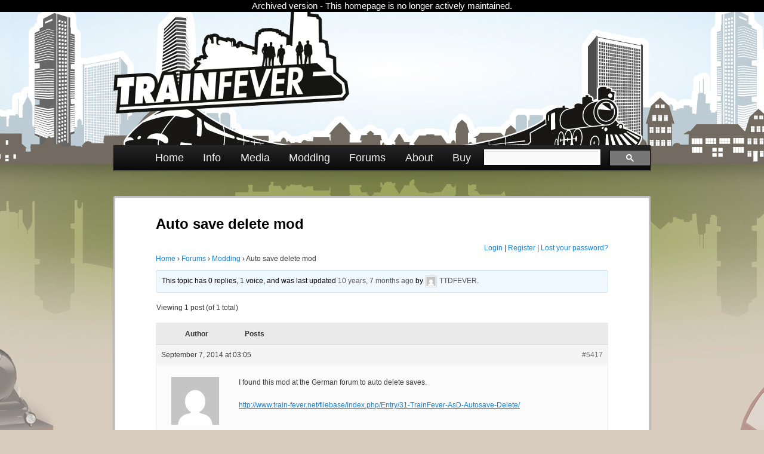

--- FILE ---
content_type: text/html
request_url: http://www.train-fever.com/forums/topic/auto-save-delete-mod/
body_size: 10214
content:
<!DOCTYPE html>
<!--[if IE 6]>
<html id="ie6" lang="en-US">
<![endif]--><!--[if IE 7]>
<html id="ie7" lang="en-US">
<![endif]--><!--[if IE 8]>
<html id="ie8" lang="en-US">
<![endif]--><!--[if !(IE 6) | !(IE 7) | !(IE 8)  ]><!--><html lang="en-US">
<!--<![endif]-->
<head>
<meta charset="UTF-8">
<meta name="viewport" content="width=device-width">
<title>Topic: Auto save delete mod | Train Fever</title>
<link rel="profile" href="http://gmpg.org/xfn/11">
<link rel="stylesheet" type="text/css" media="all" href="/wordpress/wp-content/themes/twentyeleven-tf/style.css">
<link rel="pingback" href="/wordpress/xmlrpc.php">
<link rel="shortcut icon" href="/wordpress/wp-content/themes/twentyeleven-tf/favicon.ico">
<!--[if lt IE 9]>
<script src="/wordpress/wp-content/themes/twentyeleven/js/html5.js" type="text/javascript"></script>
<![endif]-->
<meta name="robots" content="max-image-preview:large">
	<style>img:is([sizes="auto" i], [sizes^="auto," i]) { contain-intrinsic-size: 3000px 1500px }</style>
	<link rel="alternate" type="application/rss+xml" title="Train Fever &raquo; Feed" href="/feed/">
<link rel="alternate" type="application/rss+xml" title="Train Fever &raquo; Comments Feed" href="/comments/feed/">
<link rel="alternate" type="application/rss+xml" title="Train Fever &raquo; Auto save delete mod Comments Feed" href="/forums/topic/auto-save-delete-mod/feed/">
<script type="text/javascript">
/* <![CDATA[ */
window._wpemojiSettings = {"baseUrl":"https:\/\/s.w.org\/images\/core\/emoji\/15.0.3\/72x72\/","ext":".png","svgUrl":"https:\/\/s.w.org\/images\/core\/emoji\/15.0.3\/svg\/","svgExt":".svg","source":{"concatemoji":"\/wordpress\/wp-includes\/js\/wp-emoji-release.min.js?ver=6.7.2"}};
/*! This file is auto-generated */
!function(i,n){var o,s,e;function c(e){try{var t={supportTests:e,timestamp:(new Date).valueOf()};sessionStorage.setItem(o,JSON.stringify(t))}catch(e){}}function p(e,t,n){e.clearRect(0,0,e.canvas.width,e.canvas.height),e.fillText(t,0,0);var t=new Uint32Array(e.getImageData(0,0,e.canvas.width,e.canvas.height).data),r=(e.clearRect(0,0,e.canvas.width,e.canvas.height),e.fillText(n,0,0),new Uint32Array(e.getImageData(0,0,e.canvas.width,e.canvas.height).data));return t.every(function(e,t){return e===r[t]})}function u(e,t,n){switch(t){case"flag":return n(e,"\ud83c\udff3\ufe0f\u200d\u26a7\ufe0f","\ud83c\udff3\ufe0f\u200b\u26a7\ufe0f")?!1:!n(e,"\ud83c\uddfa\ud83c\uddf3","\ud83c\uddfa\u200b\ud83c\uddf3")&&!n(e,"\ud83c\udff4\udb40\udc67\udb40\udc62\udb40\udc65\udb40\udc6e\udb40\udc67\udb40\udc7f","\ud83c\udff4\u200b\udb40\udc67\u200b\udb40\udc62\u200b\udb40\udc65\u200b\udb40\udc6e\u200b\udb40\udc67\u200b\udb40\udc7f");case"emoji":return!n(e,"\ud83d\udc26\u200d\u2b1b","\ud83d\udc26\u200b\u2b1b")}return!1}function f(e,t,n){var r="undefined"!=typeof WorkerGlobalScope&&self instanceof WorkerGlobalScope?new OffscreenCanvas(300,150):i.createElement("canvas"),a=r.getContext("2d",{willReadFrequently:!0}),o=(a.textBaseline="top",a.font="600 32px Arial",{});return e.forEach(function(e){o[e]=t(a,e,n)}),o}function t(e){var t=i.createElement("script");t.src=e,t.defer=!0,i.head.appendChild(t)}"undefined"!=typeof Promise&&(o="wpEmojiSettingsSupports",s=["flag","emoji"],n.supports={everything:!0,everythingExceptFlag:!0},e=new Promise(function(e){i.addEventListener("DOMContentLoaded",e,{once:!0})}),new Promise(function(t){var n=function(){try{var e=JSON.parse(sessionStorage.getItem(o));if("object"==typeof e&&"number"==typeof e.timestamp&&(new Date).valueOf()<e.timestamp+604800&&"object"==typeof e.supportTests)return e.supportTests}catch(e){}return null}();if(!n){if("undefined"!=typeof Worker&&"undefined"!=typeof OffscreenCanvas&&"undefined"!=typeof URL&&URL.createObjectURL&&"undefined"!=typeof Blob)try{var e="postMessage("+f.toString()+"("+[JSON.stringify(s),u.toString(),p.toString()].join(",")+"));",r=new Blob([e],{type:"text/javascript"}),a=new Worker(URL.createObjectURL(r),{name:"wpTestEmojiSupports"});return void(a.onmessage=function(e){c(n=e.data),a.terminate(),t(n)})}catch(e){}c(n=f(s,u,p))}t(n)}).then(function(e){for(var t in e)n.supports[t]=e[t],n.supports.everything=n.supports.everything&&n.supports[t],"flag"!==t&&(n.supports.everythingExceptFlag=n.supports.everythingExceptFlag&&n.supports[t]);n.supports.everythingExceptFlag=n.supports.everythingExceptFlag&&!n.supports.flag,n.DOMReady=!1,n.readyCallback=function(){n.DOMReady=!0}}).then(function(){return e}).then(function(){var e;n.supports.everything||(n.readyCallback(),(e=n.source||{}).concatemoji?t(e.concatemoji):e.wpemoji&&e.twemoji&&(t(e.twemoji),t(e.wpemoji)))}))}((window,document),window._wpemojiSettings);
/* ]]> */
</script>
<link rel="stylesheet" id="slider-ui-css" href="/wordpress/wp-content/plugins/thethe-image-slider/style/css/thethe-image-slider.css?ver=6.7.2" type="text/css" media="screen">
<style id="wp-emoji-styles-inline-css" type="text/css">

	img.wp-smiley, img.emoji {
		display: inline !important;
		border: none !important;
		box-shadow: none !important;
		height: 1em !important;
		width: 1em !important;
		margin: 0 0.07em !important;
		vertical-align: -0.1em !important;
		background: none !important;
		padding: 0 !important;
	}
</style>
<link rel="stylesheet" id="wp-block-library-css" href="/wordpress/wp-includes/css/dist/block-library/style.min.css?ver=6.7.2" type="text/css" media="all">
<style id="wp-block-library-theme-inline-css" type="text/css">
.wp-block-audio :where(figcaption){color:#555;font-size:13px;text-align:center}.is-dark-theme .wp-block-audio :where(figcaption){color:#ffffffa6}.wp-block-audio{margin:0 0 1em}.wp-block-code{border:1px solid #ccc;border-radius:4px;font-family:Menlo,Consolas,monaco,monospace;padding:.8em 1em}.wp-block-embed :where(figcaption){color:#555;font-size:13px;text-align:center}.is-dark-theme .wp-block-embed :where(figcaption){color:#ffffffa6}.wp-block-embed{margin:0 0 1em}.blocks-gallery-caption{color:#555;font-size:13px;text-align:center}.is-dark-theme .blocks-gallery-caption{color:#ffffffa6}:root :where(.wp-block-image figcaption){color:#555;font-size:13px;text-align:center}.is-dark-theme :root :where(.wp-block-image figcaption){color:#ffffffa6}.wp-block-image{margin:0 0 1em}.wp-block-pullquote{border-bottom:4px solid;border-top:4px solid;color:currentColor;margin-bottom:1.75em}.wp-block-pullquote cite,.wp-block-pullquote footer,.wp-block-pullquote__citation{color:currentColor;font-size:.8125em;font-style:normal;text-transform:uppercase}.wp-block-quote{border-left:.25em solid;margin:0 0 1.75em;padding-left:1em}.wp-block-quote cite,.wp-block-quote footer{color:currentColor;font-size:.8125em;font-style:normal;position:relative}.wp-block-quote:where(.has-text-align-right){border-left:none;border-right:.25em solid;padding-left:0;padding-right:1em}.wp-block-quote:where(.has-text-align-center){border:none;padding-left:0}.wp-block-quote.is-large,.wp-block-quote.is-style-large,.wp-block-quote:where(.is-style-plain){border:none}.wp-block-search .wp-block-search__label{font-weight:700}.wp-block-search__button{border:1px solid #ccc;padding:.375em .625em}:where(.wp-block-group.has-background){padding:1.25em 2.375em}.wp-block-separator.has-css-opacity{opacity:.4}.wp-block-separator{border:none;border-bottom:2px solid;margin-left:auto;margin-right:auto}.wp-block-separator.has-alpha-channel-opacity{opacity:1}.wp-block-separator:not(.is-style-wide):not(.is-style-dots){width:100px}.wp-block-separator.has-background:not(.is-style-dots){border-bottom:none;height:1px}.wp-block-separator.has-background:not(.is-style-wide):not(.is-style-dots){height:2px}.wp-block-table{margin:0 0 1em}.wp-block-table td,.wp-block-table th{word-break:normal}.wp-block-table :where(figcaption){color:#555;font-size:13px;text-align:center}.is-dark-theme .wp-block-table :where(figcaption){color:#ffffffa6}.wp-block-video :where(figcaption){color:#555;font-size:13px;text-align:center}.is-dark-theme .wp-block-video :where(figcaption){color:#ffffffa6}.wp-block-video{margin:0 0 1em}:root :where(.wp-block-template-part.has-background){margin-bottom:0;margin-top:0;padding:1.25em 2.375em}
</style>
<style id="classic-theme-styles-inline-css" type="text/css">
/*! This file is auto-generated */
.wp-block-button__link{color:#fff;background-color:#32373c;border-radius:9999px;box-shadow:none;text-decoration:none;padding:calc(.667em + 2px) calc(1.333em + 2px);font-size:1.125em}.wp-block-file__button{background:#32373c;color:#fff;text-decoration:none}
</style>
<style id="global-styles-inline-css" type="text/css">
:root{--wp--preset--aspect-ratio--square: 1;--wp--preset--aspect-ratio--4-3: 4/3;--wp--preset--aspect-ratio--3-4: 3/4;--wp--preset--aspect-ratio--3-2: 3/2;--wp--preset--aspect-ratio--2-3: 2/3;--wp--preset--aspect-ratio--16-9: 16/9;--wp--preset--aspect-ratio--9-16: 9/16;--wp--preset--color--black: #000;--wp--preset--color--cyan-bluish-gray: #abb8c3;--wp--preset--color--white: #fff;--wp--preset--color--pale-pink: #f78da7;--wp--preset--color--vivid-red: #cf2e2e;--wp--preset--color--luminous-vivid-orange: #ff6900;--wp--preset--color--luminous-vivid-amber: #fcb900;--wp--preset--color--light-green-cyan: #7bdcb5;--wp--preset--color--vivid-green-cyan: #00d084;--wp--preset--color--pale-cyan-blue: #8ed1fc;--wp--preset--color--vivid-cyan-blue: #0693e3;--wp--preset--color--vivid-purple: #9b51e0;--wp--preset--color--blue: #1982d1;--wp--preset--color--dark-gray: #373737;--wp--preset--color--medium-gray: #666;--wp--preset--color--light-gray: #e2e2e2;--wp--preset--gradient--vivid-cyan-blue-to-vivid-purple: linear-gradient(135deg,rgba(6,147,227,1) 0%,rgb(155,81,224) 100%);--wp--preset--gradient--light-green-cyan-to-vivid-green-cyan: linear-gradient(135deg,rgb(122,220,180) 0%,rgb(0,208,130) 100%);--wp--preset--gradient--luminous-vivid-amber-to-luminous-vivid-orange: linear-gradient(135deg,rgba(252,185,0,1) 0%,rgba(255,105,0,1) 100%);--wp--preset--gradient--luminous-vivid-orange-to-vivid-red: linear-gradient(135deg,rgba(255,105,0,1) 0%,rgb(207,46,46) 100%);--wp--preset--gradient--very-light-gray-to-cyan-bluish-gray: linear-gradient(135deg,rgb(238,238,238) 0%,rgb(169,184,195) 100%);--wp--preset--gradient--cool-to-warm-spectrum: linear-gradient(135deg,rgb(74,234,220) 0%,rgb(151,120,209) 20%,rgb(207,42,186) 40%,rgb(238,44,130) 60%,rgb(251,105,98) 80%,rgb(254,248,76) 100%);--wp--preset--gradient--blush-light-purple: linear-gradient(135deg,rgb(255,206,236) 0%,rgb(152,150,240) 100%);--wp--preset--gradient--blush-bordeaux: linear-gradient(135deg,rgb(254,205,165) 0%,rgb(254,45,45) 50%,rgb(107,0,62) 100%);--wp--preset--gradient--luminous-dusk: linear-gradient(135deg,rgb(255,203,112) 0%,rgb(199,81,192) 50%,rgb(65,88,208) 100%);--wp--preset--gradient--pale-ocean: linear-gradient(135deg,rgb(255,245,203) 0%,rgb(182,227,212) 50%,rgb(51,167,181) 100%);--wp--preset--gradient--electric-grass: linear-gradient(135deg,rgb(202,248,128) 0%,rgb(113,206,126) 100%);--wp--preset--gradient--midnight: linear-gradient(135deg,rgb(2,3,129) 0%,rgb(40,116,252) 100%);--wp--preset--font-size--small: 13px;--wp--preset--font-size--medium: 20px;--wp--preset--font-size--large: 36px;--wp--preset--font-size--x-large: 42px;--wp--preset--spacing--20: 0.44rem;--wp--preset--spacing--30: 0.67rem;--wp--preset--spacing--40: 1rem;--wp--preset--spacing--50: 1.5rem;--wp--preset--spacing--60: 2.25rem;--wp--preset--spacing--70: 3.38rem;--wp--preset--spacing--80: 5.06rem;--wp--preset--shadow--natural: 6px 6px 9px rgba(0, 0, 0, 0.2);--wp--preset--shadow--deep: 12px 12px 50px rgba(0, 0, 0, 0.4);--wp--preset--shadow--sharp: 6px 6px 0px rgba(0, 0, 0, 0.2);--wp--preset--shadow--outlined: 6px 6px 0px -3px rgba(255, 255, 255, 1), 6px 6px rgba(0, 0, 0, 1);--wp--preset--shadow--crisp: 6px 6px 0px rgba(0, 0, 0, 1);}:where(.is-layout-flex){gap: 0.5em;}:where(.is-layout-grid){gap: 0.5em;}body .is-layout-flex{display: flex;}.is-layout-flex{flex-wrap: wrap;align-items: center;}.is-layout-flex > :is(*, div){margin: 0;}body .is-layout-grid{display: grid;}.is-layout-grid > :is(*, div){margin: 0;}:where(.wp-block-columns.is-layout-flex){gap: 2em;}:where(.wp-block-columns.is-layout-grid){gap: 2em;}:where(.wp-block-post-template.is-layout-flex){gap: 1.25em;}:where(.wp-block-post-template.is-layout-grid){gap: 1.25em;}.has-black-color{color: var(--wp--preset--color--black) !important;}.has-cyan-bluish-gray-color{color: var(--wp--preset--color--cyan-bluish-gray) !important;}.has-white-color{color: var(--wp--preset--color--white) !important;}.has-pale-pink-color{color: var(--wp--preset--color--pale-pink) !important;}.has-vivid-red-color{color: var(--wp--preset--color--vivid-red) !important;}.has-luminous-vivid-orange-color{color: var(--wp--preset--color--luminous-vivid-orange) !important;}.has-luminous-vivid-amber-color{color: var(--wp--preset--color--luminous-vivid-amber) !important;}.has-light-green-cyan-color{color: var(--wp--preset--color--light-green-cyan) !important;}.has-vivid-green-cyan-color{color: var(--wp--preset--color--vivid-green-cyan) !important;}.has-pale-cyan-blue-color{color: var(--wp--preset--color--pale-cyan-blue) !important;}.has-vivid-cyan-blue-color{color: var(--wp--preset--color--vivid-cyan-blue) !important;}.has-vivid-purple-color{color: var(--wp--preset--color--vivid-purple) !important;}.has-black-background-color{background-color: var(--wp--preset--color--black) !important;}.has-cyan-bluish-gray-background-color{background-color: var(--wp--preset--color--cyan-bluish-gray) !important;}.has-white-background-color{background-color: var(--wp--preset--color--white) !important;}.has-pale-pink-background-color{background-color: var(--wp--preset--color--pale-pink) !important;}.has-vivid-red-background-color{background-color: var(--wp--preset--color--vivid-red) !important;}.has-luminous-vivid-orange-background-color{background-color: var(--wp--preset--color--luminous-vivid-orange) !important;}.has-luminous-vivid-amber-background-color{background-color: var(--wp--preset--color--luminous-vivid-amber) !important;}.has-light-green-cyan-background-color{background-color: var(--wp--preset--color--light-green-cyan) !important;}.has-vivid-green-cyan-background-color{background-color: var(--wp--preset--color--vivid-green-cyan) !important;}.has-pale-cyan-blue-background-color{background-color: var(--wp--preset--color--pale-cyan-blue) !important;}.has-vivid-cyan-blue-background-color{background-color: var(--wp--preset--color--vivid-cyan-blue) !important;}.has-vivid-purple-background-color{background-color: var(--wp--preset--color--vivid-purple) !important;}.has-black-border-color{border-color: var(--wp--preset--color--black) !important;}.has-cyan-bluish-gray-border-color{border-color: var(--wp--preset--color--cyan-bluish-gray) !important;}.has-white-border-color{border-color: var(--wp--preset--color--white) !important;}.has-pale-pink-border-color{border-color: var(--wp--preset--color--pale-pink) !important;}.has-vivid-red-border-color{border-color: var(--wp--preset--color--vivid-red) !important;}.has-luminous-vivid-orange-border-color{border-color: var(--wp--preset--color--luminous-vivid-orange) !important;}.has-luminous-vivid-amber-border-color{border-color: var(--wp--preset--color--luminous-vivid-amber) !important;}.has-light-green-cyan-border-color{border-color: var(--wp--preset--color--light-green-cyan) !important;}.has-vivid-green-cyan-border-color{border-color: var(--wp--preset--color--vivid-green-cyan) !important;}.has-pale-cyan-blue-border-color{border-color: var(--wp--preset--color--pale-cyan-blue) !important;}.has-vivid-cyan-blue-border-color{border-color: var(--wp--preset--color--vivid-cyan-blue) !important;}.has-vivid-purple-border-color{border-color: var(--wp--preset--color--vivid-purple) !important;}.has-vivid-cyan-blue-to-vivid-purple-gradient-background{background: var(--wp--preset--gradient--vivid-cyan-blue-to-vivid-purple) !important;}.has-light-green-cyan-to-vivid-green-cyan-gradient-background{background: var(--wp--preset--gradient--light-green-cyan-to-vivid-green-cyan) !important;}.has-luminous-vivid-amber-to-luminous-vivid-orange-gradient-background{background: var(--wp--preset--gradient--luminous-vivid-amber-to-luminous-vivid-orange) !important;}.has-luminous-vivid-orange-to-vivid-red-gradient-background{background: var(--wp--preset--gradient--luminous-vivid-orange-to-vivid-red) !important;}.has-very-light-gray-to-cyan-bluish-gray-gradient-background{background: var(--wp--preset--gradient--very-light-gray-to-cyan-bluish-gray) !important;}.has-cool-to-warm-spectrum-gradient-background{background: var(--wp--preset--gradient--cool-to-warm-spectrum) !important;}.has-blush-light-purple-gradient-background{background: var(--wp--preset--gradient--blush-light-purple) !important;}.has-blush-bordeaux-gradient-background{background: var(--wp--preset--gradient--blush-bordeaux) !important;}.has-luminous-dusk-gradient-background{background: var(--wp--preset--gradient--luminous-dusk) !important;}.has-pale-ocean-gradient-background{background: var(--wp--preset--gradient--pale-ocean) !important;}.has-electric-grass-gradient-background{background: var(--wp--preset--gradient--electric-grass) !important;}.has-midnight-gradient-background{background: var(--wp--preset--gradient--midnight) !important;}.has-small-font-size{font-size: var(--wp--preset--font-size--small) !important;}.has-medium-font-size{font-size: var(--wp--preset--font-size--medium) !important;}.has-large-font-size{font-size: var(--wp--preset--font-size--large) !important;}.has-x-large-font-size{font-size: var(--wp--preset--font-size--x-large) !important;}
:where(.wp-block-post-template.is-layout-flex){gap: 1.25em;}:where(.wp-block-post-template.is-layout-grid){gap: 1.25em;}
:where(.wp-block-columns.is-layout-flex){gap: 2em;}:where(.wp-block-columns.is-layout-grid){gap: 2em;}
:root :where(.wp-block-pullquote){font-size: 1.5em;line-height: 1.6;}
</style>
<link rel="stylesheet" id="bbp-default-css" href="/wordpress/wp-content/plugins/bbpress/templates/default/css/bbpress.min.css?ver=2.6.13" type="text/css" media="all">
<link rel="stylesheet" id="twentyeleven-block-style-css" href="/wordpress/wp-content/themes/twentyeleven/blocks.css?ver=20240703" type="text/css" media="all">
<style id="akismet-widget-style-inline-css" type="text/css">

			.a-stats {
				--akismet-color-mid-green: #357b49;
				--akismet-color-white: #fff;
				--akismet-color-light-grey: #f6f7f7;

				max-width: 350px;
				width: auto;
			}

			.a-stats * {
				all: unset;
				box-sizing: border-box;
			}

			.a-stats strong {
				font-weight: 600;
			}

			.a-stats a.a-stats__link,
			.a-stats a.a-stats__link:visited,
			.a-stats a.a-stats__link:active {
				background: var(--akismet-color-mid-green);
				border: none;
				box-shadow: none;
				border-radius: 8px;
				color: var(--akismet-color-white);
				cursor: pointer;
				display: block;
				font-family: -apple-system, BlinkMacSystemFont, 'Segoe UI', 'Roboto', 'Oxygen-Sans', 'Ubuntu', 'Cantarell', 'Helvetica Neue', sans-serif;
				font-weight: 500;
				padding: 12px;
				text-align: center;
				text-decoration: none;
				transition: all 0.2s ease;
			}

			/* Extra specificity to deal with TwentyTwentyOne focus style */
			.widget .a-stats a.a-stats__link:focus {
				background: var(--akismet-color-mid-green);
				color: var(--akismet-color-white);
				text-decoration: none;
			}

			.a-stats a.a-stats__link:hover {
				filter: brightness(110%);
				box-shadow: 0 4px 12px rgba(0, 0, 0, 0.06), 0 0 2px rgba(0, 0, 0, 0.16);
			}

			.a-stats .count {
				color: var(--akismet-color-white);
				display: block;
				font-size: 1.5em;
				line-height: 1.4;
				padding: 0 13px;
				white-space: nowrap;
			}
		
</style>
<script type="text/javascript" src="https://ajax.googleapis.com/ajax/libs/jquery/1.6.4/jquery.min.js?ver=1.6.4" id="jquery-js"></script>
<script type="text/javascript" src="/wordpress/wp-content/plugins/thethe-image-slider/style/js/thethe-image-slider.js?ver=6.7.2" id="slider-ui-js"></script>
<link rel="https://api.w.org/" href="/wp-json/"><link rel="EditURI" type="application/rsd+xml" title="RSD" href="/wordpress/xmlrpc.php?rsd">
<meta name="generator" content="WordPress 6.7.2">
<link rel="canonical" href="/forums/topic/auto-save-delete-mod/">
<link rel="shortlink" href="/?p=5417">
<style type="text/css">.recentcomments a{display:inline !important;padding:0 !important;margin:0 !important;}</style><!-- TheThe Image Slider v. Custom CSS begin //-->
<style type="text/css" media="screen">
#thethe_image_slider49/*.white-rounded*/ { border: 0px; border-radius: 0px; }

#thethe_image_slider49 .thethe-image-slider-caption { font-size: 34px; font-weight: bold; /*text-transform: uppercase;*/ }
#thethe_image_slider49 .thethe-image-slider-caption-inner { padding: 6px 18px; }

/*#thethe_image_slider2273 img { position: static; }*/

#thethe_image_slider2273/*.frame-black*/ { border: 7px solid black; border-radius: 3px; }
#thethe_image_slider2273/*.frame-black*/ .thethe-image-slider-thumbnails.thethe-image-slider-thumbnailsunder { padding-top: 7px; }
#thethe_image_slider2273/*.frame-black*/ .thethe-image-slider-thumbnails .thethe-image-slider-thumbnails-currentthumb, #thethe_image_slider2273/*.frame-black*/ .thethe-image-slider-thumbnails .thethe-image-slider-thumbnails-activated { color: white; font-weight: bold; }


#thethe_image_slider2273 ul.thethe-image-slider-slides li .thethe-image-slider-image img {
	position: static !important;
}
</style>
<!-- TheThe Image Slider Custom CSS end //-->
<style type="text/css">.broken_link, a.broken_link {
	text-decoration: line-through;
}</style>		<style type="text/css" id="twentyeleven-header-css">
				#site-title,
		#site-description {
			position: absolute;
			clip: rect(1px 1px 1px 1px); /* IE6, IE7 */
			clip: rect(1px, 1px, 1px, 1px);
		}
				</style>
		<style type="text/css" id="custom-background-css">
body.custom-background { background-color: #D8CCBE; background-image: url("/wordpress/wp-content/uploads/2014/04/Trainfever_WEB_BG_V2_def2.jpg"); background-position: center top; background-size: auto; background-repeat: no-repeat; background-attachment: scroll; }
</style>
			<style type="text/css" id="wp-custom-css">
			.archive-banner {
    position: fixed;
    top: 0;
    left: 0;
    width: 100%;
    height: 20px;
    background-color: black;
    color: white;
    display: flex;
    align-items: center;
    justify-content: center;
    z-index: 99999;
}

#branding img {
	z-index:999;
}		</style>
		<!-- Google tag (gtag.js) -->
<script async src="https://www.googletagmanager.com/gtag/js?id=G-3MP1KPBRDZ"></script>
<script>
  window.dataLayer = window.dataLayer || [];
  function gtag(){dataLayer.push(arguments);}
  gtag('js', new Date());

  gtag('config', 'G-3MP1KPBRDZ');
</script>
</head>

<body class="topic bbpress bbp-no-js topic-template-default single single-topic postid-5417 custom-background wp-embed-responsive single-author singular one-column content">
<div class="archive-banner">
    Archived version - This homepage is no longer actively maintained.
</div>
<div id="page" class="hfeed">
	<header id="branding" role="banner">
			<hgroup>
				<h1 id="site-title"><span><a href="/" title="Train Fever" rel="home">Train Fever</a></span></h1>
				<h2 id="site-description">Official Website (archived)</h2>
			</hgroup>

						<div id="header-image-div">		<!-- THIS DIV IS NEW -->
			<a href="/">
									<img src="/wordpress/wp-content/uploads/2012/04/banner-wp-new-3.png" width="395" height="180" alt="">
							</a>
			</div>							<!-- THIS DIV IS NEW -->
			
							<div class="only-search with-image">
<!--              	<form method="get" id="searchform" action="/">
		<label for="s" class="assistive-text">Search</label>
		<input type="text" class="field" name="s" id="s" placeholder="Search" />
		<input type="submit" class="submit" name="submit" id="searchsubmit" value="Search" />
	</form>
 -->
                </div>
			        <script async src="https://cse.google.com/cse.js?cx=56fe66227a624467b"></script>
        <div class="gcse-searchbox-only"></div>
		<style>
			#access {
				position: relative;
				transform: translateY(-30px);
			}
			#___gcse_0 {
				border: none !important;
				width: 280px !important;
				float: right !important;
				position: relative;
				z-index:99;
				transform: translateY(7px);
			}
			.gsc-control-cse {
				border: 0px !important;
				padding: 0px !important;
			}
			div.gsc-control-cse.gsc-control-cse-de {
				padding: 0px !important;
				border: 0px !important;
			}
			.gsc-control-wrapper-cse {
				width: 100% !important;
				float: right !important;
				padding: 0px !important;
			}
			form.gsc-search-box {
				margin: 0px !important;
			}
			.gsib_a {
				padding: 0px !important;
			}
			.gscb_a {
				font: 20px/10px arial,sans-serif !important;
			}
		</style>
			<nav id="access" role="navigation">
				<h3 class="assistive-text">Main menu</h3>
								<div class="skip-link"><a class="assistive-text" href="#content" title="Skip to primary content">Skip to primary content</a></div>
				<div class="skip-link"><a class="assistive-text" href="#secondary" title="Skip to secondary content">Skip to secondary content</a></div>
								<div class="menu-mainmenu-container"><ul id="menu-mainmenu" class="menu"><li id="menu-item-487088" class="menu-item menu-item-type-custom menu-item-object-custom menu-item-home menu-item-487088"><a href="/">Home</a></li>
<li id="menu-item-487113" class="menu-item menu-item-type-custom menu-item-object-custom menu-item-has-children menu-item-487113"><a href="#">Info</a>
<ul class="sub-menu">
	<li id="menu-item-487090" class="menu-item menu-item-type-post_type menu-item-object-page menu-item-487090"><a href="/game-info/overview/">Overview</a></li>
	<li id="menu-item-487091" class="menu-item menu-item-type-post_type menu-item-object-page menu-item-487091"><a href="/game-info/usa-dlc/">USA DLC</a></li>
	<li id="menu-item-487092" class="menu-item menu-item-type-post_type menu-item-object-page menu-item-487092"><a href="/game-info/simulation/">Simulation</a></li>
	<li id="menu-item-487093" class="menu-item menu-item-type-post_type menu-item-object-page menu-item-487093"><a href="/game-info/vehicles/">Vehicles</a></li>
	<li id="menu-item-487094" class="menu-item menu-item-type-post_type menu-item-object-page menu-item-487094"><a href="/game-info/genre-history/">Genre History</a></li>
</ul>
</li>
<li id="menu-item-487114" class="menu-item menu-item-type-custom menu-item-object-custom menu-item-has-children menu-item-487114"><a href="#">Media</a>
<ul class="sub-menu">
	<li id="menu-item-487096" class="menu-item menu-item-type-post_type menu-item-object-page menu-item-487096"><a href="/media/videos/">Videos</a></li>
	<li id="menu-item-487097" class="menu-item menu-item-type-post_type menu-item-object-page menu-item-487097"><a href="/media/screenshots/">Screenshots</a></li>
	<li id="menu-item-487098" class="menu-item menu-item-type-post_type menu-item-object-page menu-item-487098"><a href="/media/concept-art/">Concept Art</a></li>
</ul>
</li>
<li id="menu-item-487115" class="menu-item menu-item-type-custom menu-item-object-custom menu-item-has-children menu-item-487115"><a href="#">Modding</a>
<ul class="sub-menu">
	<li id="menu-item-487100" class="menu-item menu-item-type-post_type menu-item-object-page menu-item-487100"><a href="/modding/faq/">User FAQ</a></li>
	<li id="menu-item-487101" class="menu-item menu-item-type-post_type menu-item-object-page menu-item-487101"><a href="/modding/developer/">Developer Info</a></li>
	<li id="menu-item-487102" class="menu-item menu-item-type-post_type menu-item-object-page menu-item-487102"><a href="/modding/developer/directory-structure/">Directory structure</a></li>
	<li id="menu-item-487103" class="menu-item menu-item-type-post_type menu-item-object-page menu-item-487103"><a href="/modding/developer/scripting/">Scripting</a></li>
</ul>
</li>
<li id="menu-item-487112" class="menu-item menu-item-type-custom menu-item-object-custom menu-item-487112"><a href="/forums/">Forums</a></li>
<li id="menu-item-487106" class="menu-item menu-item-type-post_type menu-item-object-page menu-item-has-children menu-item-487106"><a href="/about/">About</a>
<ul class="sub-menu">
	<li id="menu-item-487107" class="menu-item menu-item-type-post_type menu-item-object-page menu-item-487107"><a href="/about/urban-games/">Urban Games</a></li>
	<li id="menu-item-487108" class="menu-item menu-item-type-post_type menu-item-object-page menu-item-487108"><a href="/about/press/">Press</a></li>
	<li id="menu-item-487111" class="menu-item menu-item-type-post_type menu-item-object-page menu-item-487111"><a href="/fund/">Invest</a></li>
</ul>
</li>
<li id="menu-item-487110" class="menu-item menu-item-type-post_type menu-item-object-page menu-item-487110"><a href="/buy/">Buy</a></li>
</ul></div>		    </nav><!-- #access -->

	</header><!-- #branding -->

	<div id="main">
		<div id="primary">
			<div id="content" role="main">

				
					
<article id="post-5417" class="post-5417 topic type-topic status-publish hentry">
	<header class="entry-header">
		<h1 class="entry-title">Auto save delete mod</h1>
	</header><!-- .entry-header -->

	<div class="entry-content">
		
<div id="bbpress-forums">

	<div style="text-align: right;"><a href="/wordpress/wp-login.php?redirect_to=%2Fforums%2Ftopic%2Fauto-save-delete-mod%2F">Login</a> | <a href="/wordpress/wp-login.php?action=register&amp;redirect_to=%2Fforums%2Ftopic%2Fauto-save-delete-mod%2F">Register</a> | <a href="/wordpress/wp-login.php?action=lostpassword&amp;redirect_to=%2Fforums%2Ftopic%2Fauto-save-delete-mod%2F">Lost your password?</a></div>
	<div class="bbp-breadcrumb"><p><a href="" class="bbp-breadcrumb-home">Home</a> <span class="bbp-breadcrumb-sep">&rsaquo;</span> <a href="/forums/" class="bbp-breadcrumb-root">Forums</a> <span class="bbp-breadcrumb-sep">&rsaquo;</span> <a href="/forums/forum/modding/" class="bbp-breadcrumb-forum">Modding</a> <span class="bbp-breadcrumb-sep">&rsaquo;</span> <span class="bbp-breadcrumb-current">Auto save delete mod</span></p></div>
	
	
		
		<div class="bbp-template-notice info"><ul><li class="bbp-topic-description">This topic has 0 replies, 1 voice, and was last updated <a href="/forums/topic/auto-save-delete-mod/" title="Auto save delete mod">10 years, 7 months ago</a> by <a href="/forums/users/ttdfever/" title="View TTDFEVER's profile" class="bbp-author-link"><span class="bbp-author-avatar"><img alt="" src="https://secure.gravatar.com/avatar/5618b52f72ff6ab315ba5dbd2fbeeeec?s=14&amp;d=mm&amp;r=g" srcset="https://secure.gravatar.com/avatar/5618b52f72ff6ab315ba5dbd2fbeeeec?s=28&amp;d=mm&amp;r=g 2x" class="avatar avatar-14 photo" height="14" width="14" loading="lazy" decoding="async"></span><span class="bbp-author-name">TTDFEVER</span></a>.</li></ul></div>
		
		
			
<div class="bbp-pagination">
	<div class="bbp-pagination-count">Viewing 1 post (of 1 total)</div>
	<div class="bbp-pagination-links"></div>
</div>


			
<ul id="topic-5417-replies" class="forums bbp-replies">

	<li class="bbp-header">
		<div class="bbp-reply-author">Author</div><!-- .bbp-reply-author -->
		<div class="bbp-reply-content">Posts</div><!-- .bbp-reply-content -->
	</li><!-- .bbp-header -->

	<li class="bbp-body">

		
			
				
<div id="post-5417" class="bbp-reply-header">
	<div class="bbp-meta">
		<span class="bbp-reply-post-date">September 7, 2014 at 03:05</span>

		
		<a href="/forums/topic/auto-save-delete-mod/#post-5417" class="bbp-reply-permalink">#5417</a>

		
		<span class="bbp-admin-links"></span>
		
	</div><!-- .bbp-meta -->
</div><!-- #post-5417 -->

<div class="loop-item-0 user-id-3292 bbp-parent-forum-4403 bbp-parent-topic-4403 bbp-reply-position-1 odd  post-5417 topic type-topic status-publish hentry">
	<div class="bbp-reply-author">

		
		<a href="/forums/users/ttdfever/" title="View TTDFEVER's profile" class="bbp-author-link"><span class="bbp-author-avatar"><img alt="" src="https://secure.gravatar.com/avatar/5618b52f72ff6ab315ba5dbd2fbeeeec?s=80&amp;d=mm&amp;r=g" srcset="https://secure.gravatar.com/avatar/5618b52f72ff6ab315ba5dbd2fbeeeec?s=160&amp;d=mm&amp;r=g 2x" class="avatar avatar-80 photo" height="80" width="80" loading="lazy" decoding="async"></span><span class="bbp-author-name">TTDFEVER</span></a><div class="bbp-author-role">Participant</div>
		
		
	</div><!-- .bbp-reply-author -->

	<div class="bbp-reply-content">

		
		<p>I found this mod at the German forum to auto delete saves.</p>
<p><a href="http://www.train-fever.net/filebase/index.php/Entry/31-TrainFever-AsD-Autosave-Delete/" rel="nofollow">http://www.train-fever.net/filebase/index.php/Entry/31-TrainFever-AsD-Autosave-Delete/</a></p>

		
	</div><!-- .bbp-reply-content -->
</div><!-- .reply -->

			
		
	</li><!-- .bbp-body -->

	<li class="bbp-footer">
		<div class="bbp-reply-author">Author</div>
		<div class="bbp-reply-content">Posts</div><!-- .bbp-reply-content -->
	</li><!-- .bbp-footer -->
</ul><!-- #topic-5417-replies -->


			
<div class="bbp-pagination">
	<div class="bbp-pagination-count">Viewing 1 post (of 1 total)</div>
	<div class="bbp-pagination-links"></div>
</div>


		
		

	<div id="no-reply-5417" class="bbp-no-reply">
		<div class="bbp-template-notice">
			<ul>
				<li>The forum &lsquo;Modding&rsquo; is closed to new topics and replies.</li>
			</ul>
		</div>
	</div>



	
	
</div>
			</div><!-- .entry-content -->
	<footer class="entry-meta">
			</footer><!-- .entry-meta -->
</article><!-- #post-5417 -->

						<div id="comments">
	
	
	
	
</div><!-- #comments -->

				
			</div><!-- #content -->
		</div><!-- #primary -->


	</div><!-- #main -->

	<footer id="colophon">

			
<div id="supplementary" class="one">
		<div id="first" class="widget-area" role="complementary">
		<aside id="text-2" class="widget widget_text">			<div class="textwidget"><div style="text-align: center;">
&copy; 2012 The Train Fever Team. All rights reserved.<br>
Archived version - This homepage is no longer actively maintained.
</div></div>
		</aside>	</div><!-- #first .widget-area -->
	
	
	</div><!-- #supplementary -->

			<div id="site-generator">
												<a href="https://wordpress.org/" class="imprint" title="Semantic Personal Publishing Platform">
					Proudly powered by WordPress				</a>
			</div>
	</footer><!-- #colophon -->
</div><!-- #page -->


<script type="text/javascript" id="bbp-swap-no-js-body-class">
	document.body.className = document.body.className.replace( 'bbp-no-js', 'bbp-js' );
</script>

<script type="text/javascript" src="/wordpress/wp-includes/js/comment-reply.min.js?ver=6.7.2" id="comment-reply-js" async="async" data-wp-strategy="async"></script>
<script type="text/javascript" src="/wordpress/wp-content/plugins/bbpress/templates/default/js/editor.min.js?ver=2.6.13" id="bbpress-editor-js"></script>
<script type="text/javascript" id="bbpress-engagements-js-extra">
/* <![CDATA[ */
var bbpEngagementJS = {"object_id":"5417","bbp_ajaxurl":"\/forums\/topic\/auto-save-delete-mod\/?bbp-ajax=true","generic_ajax_error":"Something went wrong. Refresh your browser and try again."};
/* ]]> */
</script>
<script type="text/javascript" src="/wordpress/wp-content/plugins/bbpress/templates/default/js/engagements.min.js?ver=2.6.13" id="bbpress-engagements-js"></script>

</body>
</html>
<!-- Powered by Staatic (https://staatic.com/) -->